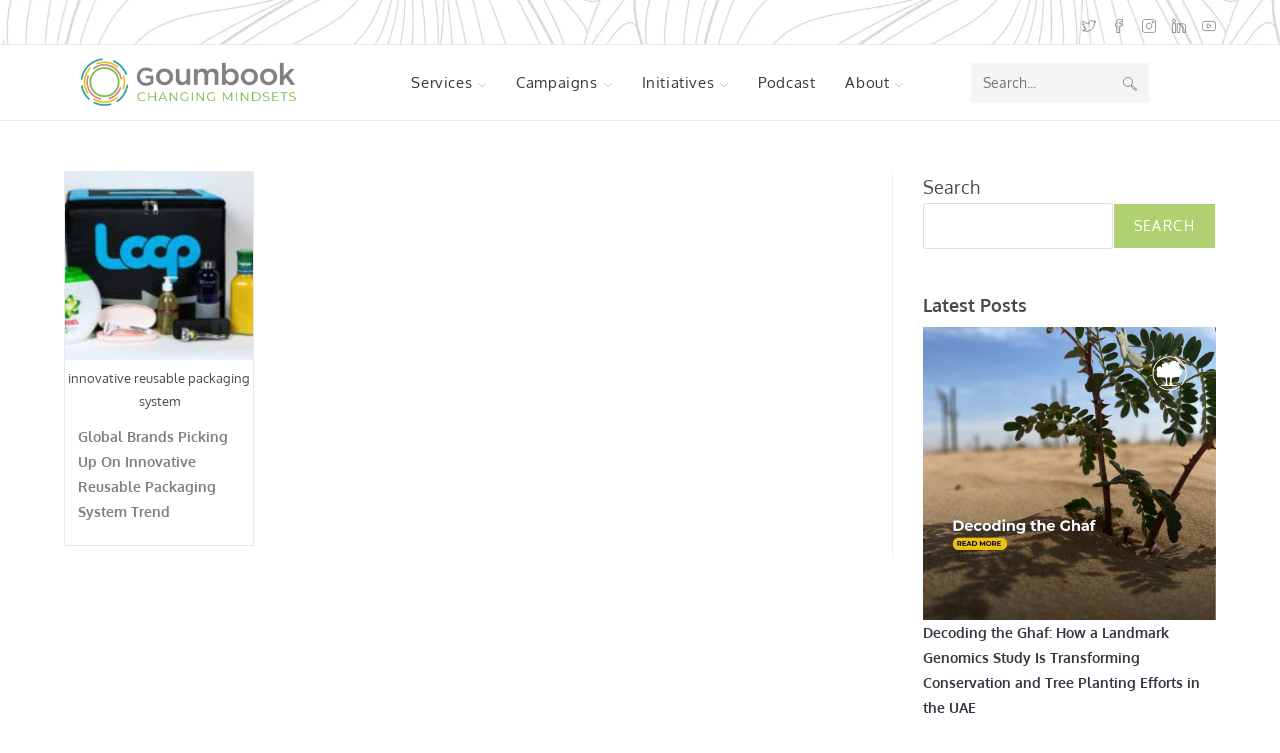

--- FILE ---
content_type: text/html; charset=utf-8
request_url: https://www.google.com/recaptcha/api2/aframe
body_size: 179
content:
<!DOCTYPE HTML><html><head><meta http-equiv="content-type" content="text/html; charset=UTF-8"></head><body><script nonce="WE1osglhmCeilo7fKgukog">/** Anti-fraud and anti-abuse applications only. See google.com/recaptcha */ try{var clients={'sodar':'https://pagead2.googlesyndication.com/pagead/sodar?'};window.addEventListener("message",function(a){try{if(a.source===window.parent){var b=JSON.parse(a.data);var c=clients[b['id']];if(c){var d=document.createElement('img');d.src=c+b['params']+'&rc='+(localStorage.getItem("rc::a")?sessionStorage.getItem("rc::b"):"");window.document.body.appendChild(d);sessionStorage.setItem("rc::e",parseInt(sessionStorage.getItem("rc::e")||0)+1);localStorage.setItem("rc::h",'1768676396428');}}}catch(b){}});window.parent.postMessage("_grecaptcha_ready", "*");}catch(b){}</script></body></html>

--- FILE ---
content_type: text/css
request_url: https://goumbook.com/wp-content/themes/oceanwp-child-theme-master/style.css?ver=548c2c435c7be3abeb1e6f63817a85e7
body_size: 4710
content:
/*
Theme Name: OceanWP Child Theme
Theme URI: https://oceanwp.org/
Description: OceanWP WordPress theme. Sample child theme.
Author: OceanWP
Author URI: https://oceanwp.org/
Template: oceanwp
Version: 1.0
*/

/* Parent stylesheet should be loaded from functions.php not using @import */

@font-face {
    font-family: 'Oxygen';
    src: url('https://goumbook.com/wp-content/themes/oceanwp-child-theme-master/fonts/Oxygen-Light.woff2') format('woff2'),
        url('https://goumbook.com/wp-content/themes/oceanwp-child-theme-master/fonts/Oxygen-Light.woff') format('woff'),
         url('https://goumbook.com/wp-content/themes/oceanwp-child-theme-master/fonts/Oxygen-Light') format('truetype');
    font-weight: 300;
    font-style: normal;
    font-display: swap;
}

@font-face {
    font-family: 'Oxygen';
    src: url('https://goumbook.com/wp-content/themes/oceanwp-child-theme-master/fonts/Oxygen-Regular.woff2') format('woff2'),
        url('https://goumbook.com/wp-content/themes/oceanwp-child-theme-master/fonts/Oxygen-Regular.woff') format('woff'),
         url('https://goumbook.com/wp-content/themes/oceanwp-child-theme-master/fonts/Oxygen-Regular.ttf') format('truetype');
    font-weight: normal;
    font-style: normal;
    font-display: swap;
}

@font-face {
    font-family: 'Oxygen';
    src: url('https://goumbook.com/wp-content/themes/oceanwp-child-theme-master/fonts/Oxygen-Bold.woff2') format('woff2'),
        url('https://goumbook.com/wp-content/themes/oceanwp-child-theme-master/fonts/Oxygen-Bold.woff') format('woff'),
         url('https://goumbook.com/wp-content/themes/oceanwp-child-theme-master/fonts/Oxygen-Bold.ttf') format('truetype');
    font-weight: bold;
    font-style: normal;
    font-display: swap;
}

html, body, p, button, input, select, textarea {

	font-family: 'Oxygen', 'Arial', sans-serif;
}

html {
  overflow: initial; 
}

*:focus,
a:focus
{
    outline: none !important;
}

.page header.page-header
{
	background-image: url(https://goumbook.com/wp-content/uploads/2021/03/top-bar-bg.jpg);
	background-size: cover;
}

#site-header.minimal-header #site-header-inner {
  display: flex;
  align-items: center;
  justify-content: space-between;
}

#site-header.minimal-header #medium-searchform form {
  display: inline-block;
  position: relative;
}

#site-header.minimal-header #medium-searchform input {
  position: relative;
  background-color: rgba(0,0,0,0) !important;
  border: 0;
  margin: 0;
  padding: 6px 38px 6px 12px;
  max-width: 178px;
  z-index: 2;
}

#site-header.minimal-header #medium-searchform label {
  left: 12px;
  color: #333;
  cursor: text;
  -moz-opacity: .5;
  -webkit-opacity: .5;
  opacity: .5;
  z-index: 1;
}

#site-header.minimal-header #medium-searchform label,
#site-header.minimal-header #medium-searchform button {
  position: absolute;
  top: 0;
  line-height: 40px;
  margin: 0;
}

#site-header.minimal-header #medium-searchform button {
  right: 0;
  width: 38px;
  background-color: rgba(0,0,0,0);
  color: #555;
  border: 0;
  padding: 0;
  z-index: 2;
  -webkit-transition: all .3s ease;
  -moz-transition: all .3s ease;
  -ms-transition: all .3s ease;
  -o-transition: all .3s ease;
  transition: all .3s ease;
}

#site-header.minimal-header #medium-searchform .search-bg {
  position: absolute;
  top: 0;
  bottom: 0;
  left: 0;
  right: 0;
  background-color: #f5f5f5;
}

#menu-main .woo-menu-icon {
  display: none;
}

.logo-gallery .gallery {
	display: flex;
  flex-wrap: wrap;
	align-items: center;
	border-top:1px solid #ddd;
	border-left:1px solid #ddd;
}

.logo-gallery .gallery .gallery-item {
	border-right:1px solid #ddd;
	border-bottom:1px solid #ddd;
	margin: 5px;
	padding: 30px;
	height: 150px;
	display: flex;
	align-items: center;
	justify-content: center;
}
.logo-gallery .gallery .gallery-item img {
	height: 75px;
	padding: 0;
	object-fit: contain;
}

#top-bar-wrap {
	background-image: url(https://goumbook.com/wp-content/uploads/2021/03/top-bar-bg.jpg);
	background-size: cover;
}

.sm-search form {
	display: flex;
	align-items: flex-end;
	justify-content: space-between;
}
.sm-search form label {
	color: white;
	display: block;
	margin-bottom:5px;
}
.sm-search form input, .sm-search form select, .sm-search input.submit {
	background-color: white;
	color: grey;
	font-weight: 300;
}
.sm-search form div {
	margin: 0;
	width: 35%;
}
.sm-search form div .field.inner {
	width: 100%;
}
.sm-search form p {
	margin: 0;
	width: 20%;
}
.sm-search form p input {
	width: 100%;
	border-radius: 33px;
}

.pretty-form .inner-form {
  width: 1200px;
  max-width: 90%;
  margin: 0 auto;
  padding-top: 60px;
  padding-bottom: 60px;
}

.pretty-form label {
  color: white;
  font-weight: bold;
  font-size: 10pt;
  line-height: 30pt;
}

.pretty-form h3, .pretty-form p, .pretty-form a {
  color: white;
}

.pretty-form .wpcf7-form-control {
  color: #979ca4;
  font-size: 13px;
  line-height: 20px;
  padding: 11px;
  background-color: white;
  margin: 0;
  border:1px solid #e5e8ec;
  border-radius: 3px;
}

.pretty-form .inner-form [data-name="day_2_workshops"] .wpcf7-radio .first:after,
.pretty-form .inner-form [data-name="day_2_more_workshops"] .wpcf7-radio .first:after
 {
  content: "OR";
  display: block; 
  font-weight: bold; 
  font-size: 16px; 
  color: white; 
}

.pretty-form .inner-form .wpcf7-checkbox,
.pretty-form .inner-form .wpcf7-radio
{
  background: none;
  padding: 0; 
  border:none; 
}

.pretty-form .inner-form .wpcf7-checkbox .wpcf7-list-item,
.pretty-form .inner-form .wpcf7-radio .wpcf7-list-item
{
  display: block; 
  margin-bottom: 10px; 
}

.pretty-form .inner-form .wpcf7-checkbox .wpcf7-list-item label,
.pretty-form .inner-form .wpcf7-radio .wpcf7-list-item label
{
  line-height: 24px; 
}

.pretty-form .inner-form .indent {
  margin-top: -15px; 
  margin-left: 20px; 
}

.pretty-form.dark-form input[type="submit"]{
  background: transparent; 
  border:1px solid white; 
  color: white; 
}

.pretty-form.dark-form select {
  color: white; 
  
}



.pretty-form input[type="submit"]{
  border-radius: 3px;
  text-transform: uppercase;
  background: white;
  display: inline;
  width: 200px;
  border:1px solid #e5e8ec;

}

.pretty-form input[type="submit"]:hover {
  border-color: #b0d171;
  background-color: #b0d171;
  color: white;
}

.show-more-posts {
	display: flex;
	margin: 0 -15px;
}
.show-more-posts .single-show-post {
	padding: 10px;
}
.show-more-posts .single-show-post .thumb img {
	width: 100%;
}
.show-more-posts .single-show-post .title {
	margin-top: 5px;
}
.show-more-posts .single-show-post .title a {
	font-size: 14px;
	font-weight: bold;
}
.post-grid {
	margin: 0 -10px;
	padding: 0;
}
.post-grid li {
	list-style-type: none;
	padding: 10px;
}
.post-grid li .inner-post {
	height: 100%;
	border: 1px solid #e9e9e9;
}

.post-grid li .wpp-post-title {
	font-size: 14px;
	padding: 10px;
	color: grey;
	font-weight: bold;
	display: block;
}

.post-grid li .inner-post a.link_wrap {
	text-decoration: none !important;
}

.post-grid li .inner-post a.link_wrap img.wpp-thumbnail.wpp_featured{
	width: 100%;
}

@media (min-width: 768px) and (max-width: 1024px){
  .post-grid li .inner-post a.link_wrap img.wpp-thumbnail.wpp_featured{
    width: 100%;
    height: 300px;
    object-fit: cover;
  }
  .new-post-loop .elementor-post__thumbnail img {
    width: 100%;
    height: 300px;
    object-fit: cover;
  }
}

@media (min-width: 1025px){
  .post-grid li .inner-post a.link_wrap img.wpp-thumbnail.wpp_featured{
    width: 100%;
    height: 189px;
    object-fit: cover;
  }
  .new-post-loop .elementor-post__thumbnail img {
    width: 100%;
    height: 189px;
    object-fit: cover;
  }
}

.page-id-2235 .oceanwp-pagination {
  display: none;
}

#right-sidebar-inner .wp-block-latest-posts__list:before {
  content: "Latest Posts";
  font-size: 18px;
}

#right-sidebar-inner .wp-block-latest-posts__list li {
  margin-bottom: 10px;
}

#right-sidebar-inner .wp-block-search .wp-block-search__label {
  font-size: 18px;
}

#right-sidebar-inner .widget_recent_entries li:first-child {
  border-top: none;
}

#right-sidebar-inner .wp-block-search__button.wp-element-button {
  font-size: 14px;
}

@media only screen and (min-width: 767px) {

	.post-grid {
		display: flex;
		flex-wrap: wrap;
	}
	.post-grid.grid-2 li {
		width: 50%;
	}
	.post-grid.grid-4 li {
		width: 25%;
	}
  .post-grid.grid-5 li {
		width: 20%;
	}
}

@media only screen and (min-width: 767px) and (max-width: 1024px) { /* Desktop */

  .show-more-posts .single-show-post {
  	width: 50%;
  }

	.post-grid.grid-6 li {
		width: 50%;
	}

}

@media only screen and (min-width: 1025px) { /* Desktop */
  .show-more-posts .single-show-post {
  	width: 16.66666667%;
  }
	.post-grid {
		display: flex;
		flex-wrap: wrap;
	}
	.post-grid.grid-2 li {
		width: 50%;
	}
	.post-grid.grid-4 li {
		width: 25%;
	}
  .post-grid.grid-5 li {
		width: 20%;
	}
	.post-grid.grid-6 li {
		width: 16.66666667%;
	}
}

@media only screen and (max-width: 767px) { /* Mobile */

  #medium-searchform,
  .wcmenucart
  {
    display: none;
  }

  .show-more-posts {
    flex-wrap: wrap;
  }
  .show-more-posts .single-show-post {
  	width: 50%;
  }

	.post-grid.grid-6 li .inner-post img.wpp-thumbnail {
		width: 100%;
	}
	.post-grid li .wpp-post-title {
		display: block;
		text-align: center;
	}

}

.shift-cols {
  margin-left:-15px;
  margin-right: -15px;
}

.home .flip-card {
  height: 200px; 
}

.new-boxes .flip-card,
.page-id-31659 .flip-card {
  height: 350px;
}

.new-boxes .flip-card-front,
.page-id-31659 .flip-card-front {
  justify-content: center;
  gap: 10px; 
}

/* The flip card container - set the width and height to whatever you want. We have added the border property to demonstrate that the flip itself goes out of the box on hover (remove perspective if you don't want the 3D effect */
.flip-card {
  border-radius: 15px;
  background-color: transparent;
  width: 100%;
  min-height: 200px;
  perspective: 1000px; /* Remove this if you don't want the 3D effect */
}
.flip-card img {
  width: 95px;
  height: 95px;
  margin-top:20px;
}
/* This container is needed to position the front and back side */
.flip-card-inner {
  position: relative;
  width: 100%;
  height: 100%;
  text-align: center;
  transition: transform 0.8s;
  transform-style: preserve-3d;
}

/* Do an horizontal flip when you move the mouse over the flip box container */
.flip-card:hover .flip-card-inner {
  transform: rotateY(180deg);
}

.flip-card-front h3 {
  color: white;
	font-size: 18px !important;
}
.flip-card-front p {
	display: none;
}
.flip-card-back a {
	color: white;
	text-decoration: underline;
}
/* Position the front and back side */
.flip-card-front, .flip-card-back {
  border-radius: 15px;
  position: absolute;
  width: 100%;
  height: 100%;
  -webkit-backface-visibility: hidden; /* Safari */
  backface-visibility: hidden;
}

/* Style the front side (fallback if image is missing) */
.flip-card-front {
  display: flex;
  flex-direction: column;
  justify-content: space-around;
  align-items: center;
  background-color: #eee;
  color: black;
  text-align:center;
}
/*.home .flip-card-front p {display: none;}*/
/* Style the back side */
.home .flip-card-back {
  background-color: #cec2ab;
}

.flip-card-back {
  font-size: 12pt;
  line-height: 18pt;
  color: white;
  padding: 10px;
  transform: rotateY(180deg);
}

.flip-card-back a {
  font-weight: bold;
}

.yellow-bg {
	background-color:#EFC01B;
}
.blue-bg {
	background-color:#2A9CA5;
}
.green-bg {
	background-color:#78B743;
}
.pink-bg {
	background-color:#C8898E;
}

.ocean-blue-bg {
  background-color: #44aab4; 
}

.ocean-green-bg {
  background-color: #bad679;
}

.ocean-light-blue-bg {
  background-color: #bae1e6;
}

.ocean-yellow-bg {
  background-color: #f3da5e;
}

/***************** Clients ******************/

.cmsms_clients_item img {
  width: 60%;
}

.cmsms_clients_grid .cmsms_clients_items {
	display: flex;
	flex-wrap: wrap;
}
.cmsms_clients_grid.clients_three .cmsms_clients_item {
	margin-bottom: 0;
	width: 33%;
}
.cmsms_clients_grid .cmsms_clients_item.shortcode_animated img {
	height: 100px;
	padding: 0;
	object-fit: contain;
}
.cmsms_clients_slider {
  margin: 0 0 30px;
}
.cmsms_clients_slider.clients_noborder .cmsms_clients_item {
  border: none;
  background: none;
  -webkit-box-shadow: none;
  box-shadow: none;
}
.cmsms_clients_slider.clients_noborder .cmsms_clients_item:hover {
  background: none;
}
.cmsms_clients_slider.clients_noborder .owl-wrapper-outer {
  border: none;
}
.cmsms_clients_slider .owl-buttons {
  top: -13px;
  bottom: auto;
  right: 12px;
}
.cmsms_clients_slider .owl-buttons > div {
  border-width: 1px;
  border-style: solid;
  height: 25px;
  width: 25px;
  -webkit-border-radius: 50%;
  border-radius: 50%;
}
.cmsms_clients_slider .owl-buttons > div .cmsms_prev_arrow {
  left: 10px;
}
.cmsms_clients_slider .owl-buttons > div .cmsms_next_arrow {
  right: 10px;
}
.cmsms_clients_slider.owl-carousel .owl-controls .owl-pagination {
  position: relative;
  right: auto;
  top: auto;
  padding: 10px;
  width: 100%;
  text-align: right;
}
.cmsms_clients_slider .owl-page {
  border-width: 1px;
  border-style: solid;
}
.cmsms_clients_slider .owl-wrapper-outer {
  border-width: 1px;
  border-style: solid;
  -webkit-border-radius: 3px;
  border-radius: 3px;
}
.cmsms_clients_item {
  line-height: 180px;
  text-align: center;
  height: 180px;
  vertical-align: middle;
}
.cmsms_clients_item img {
  display: inline-block;
  padding: 20px;
  max-width: 100%;
  max-height: 100%;
  height: auto;
  width: auto;
  vertical-align: middle;
}
.cmsms_clients_item a {
  line-height: 180px;
  display: block;
  height: 100%;
}
.cmsms_clients_grid {
  padding: 0 1px;
  overflow: hidden;
}
.cmsms_clients_grid.clients_noborder .cmsms_clients_item {
  border: none;
  background: none;
  -webkit-box-shadow: none;
  box-shadow: none;
}
.cmsms_clients_grid.clients_noborder .cmsms_clients_item:hover {
  background: none;
}
.cmsms_clients_grid.clients_noborder .cmsms_clients_item:last-child,
.cmsms_clients_grid.clients_noborder.clients_two .cmsms_clients_item:nth-child(2n),
.cmsms_clients_grid.clients_noborder.clients_three .cmsms_clients_item:nth-child(3n),
.cmsms_clients_grid.clients_noborder.clients_four .cmsms_clients_item:nth-child(4n),
.cmsms_clients_grid.clients_noborder.clients_five .cmsms_clients_item:nth-child(5n),
.cmsms_clients_grid.clients_noborder.clients_one .cmsms_clients_item:last-child,
.cmsms_clients_grid.clients_noborder.clients_one .cmsms_clients_item {
  border: none;
}
.cmsms_clients_grid.clients_five .cmsms_clients_item {
  width: 20%;
}
.cmsms_clients_grid.clients_four .cmsms_clients_item {
  width: 25%;
}
.cmsms_clients_grid.clients_three .cmsms_clients_item {
  width: 33.33%;
}
.cmsms_clients_grid.clients_two .cmsms_clients_item {
  width: 50%;
}
.cmsms_clients_grid .cmsms_clients_items {
  height: auto;
}
.cmsms_clients_grid .cmsms_clients_item {
  border-top-width: 1px;
  border-top-style: solid;
  border-bottom-width: 1px;
  border-bottom-style: solid;
  margin-bottom: 20px;
  float: left;
}

.cmsms_clients_grid .cmsms_clients_item.shortcode_animated img {
  -webkit-transform: scale(1);
  -moz-transform: scale(1);
  transform: scale(1);
  opacity: 1;
}
.cmsms_clients_grid.clients_one .cmsms_clients_item:last-child,
.cmsms_clients_grid.clients_one .cmsms_clients_item {
  -webkit-border-radius: 3px;
  border-radius: 3px;
  width: 100%;
  border-right-width: 1px;
  border-right-style: solid;
  float: none;
  height: auto;
  line-height: 0;
}
.cmsms_clients_grid.clients_two .cmsms_clients_item:nth-child(2n+1),
.cmsms_clients_grid.clients_three .cmsms_clients_item:nth-child(3n+1),
.cmsms_clients_grid.clients_four .cmsms_clients_item:nth-child(4n+1),
.cmsms_clients_grid.clients_five .cmsms_clients_item:nth-child(5n+1) {
  clear: both;
  -webkit-border-radius: 3px 0 0 3px;
  border-radius: 3px 0 0 3px;
}
.cmsms_clients_grid .cmsms_clients_item:last-child {
  -webkit-border-radius: 3px;
  border-radius: 3px;
  border-right-width: 1px;
  border-right-style: solid;
}
.cmsms_clients_grid.clients_two .cmsms_clients_item:nth-child(2n),
.cmsms_clients_grid.clients_three .cmsms_clients_item:nth-child(3n),
.cmsms_clients_grid.clients_four .cmsms_clients_item:nth-child(4n),
.cmsms_clients_grid.clients_five .cmsms_clients_item:nth-child(5n) {
  -webkit-border-radius: 0 3px 3px 0;
  border-radius: 0 3px 3px 0;
  border-right-width: 1px;
  border-right-style: solid;
}

.page-banner img {
  width: 100%;
}

.sm-sidebar {
  margin-bottom: 30px;
}

#right-sidebar .sm-sidebar ul li a:before,
#right-sidebar.sidebar-page ul li a:before
{
	content: '\f105';
	font-weight: 600;
	font-family: "Font Awesome 5 Free";
	margin-right: 5px;
}

/* Initiatives */
.page-template-initiative header.page-header {
  display: none;
}
.page-template-initiative .has-thumb {
  text-align: center;
  margin-top: 20px;
  margin-bottom: 20px;
}
.page-template-initiative .has-thumb img {
  width: 800px;
}

.counter-left .elementor-counter div.elementor-counter-title {
  text-align: left;
}

/* Remove when CMS rows have been removed! */
.cmsms_column {
  position: relative;
  min-height: 1px;
}
.one_half,
.one_third,
.two_third,
.one_fourth,
.three_fourth,
.one_fifth,
.one_sixth {
  position: relative;
  float: left;
  margin: 0 2%;
}
.one_sixth {
  width: 12.67%;
}
.one_fifth {
  width: 16%;
}
.one_fourth {
  width: 21%;
}
.one_third {
  width: 29.33%;
}
.one_half {
  width: 46%;
}
.two_third {
  width: 62.67%;
}
.three_fourth {
  width: 71%;
}
.one_first {
  width: 96%;
  position: relative;
  float: none;
  clear: both;
}
.text-gold {
  color: #f9df46;
}
.counter-hide-number .elementor-counter-number-wrapper span.elementor-counter-number {
  display: none;
}
.counters-with-titles div.elementor-counter-number-wrapper {
	flex-wrap: wrap;
}

.counters-with-titles .elementor-counter-number-wrapper span.elementor-counter-number-prefix {
	font-size: 16px;
	display: block;
	text-align: left;
}

body .em {
  --accent-color: #b0d171;
}

.em-list-widget ul li a.event_name {
	font-weight: bold;
}

.em-list-widget ul li .inner-event {
	font-size: 14px;
}
.em-list-widget ul li.all-events-link {
	list-style-type: none;
	margin-top: 30px;
}
.em-list-widget ul li.all-events-link a {
	display: inline-block;
  padding: 7px 15px;
  border: 1px solid grey;
  text-align: center;
  color: grey !important;
}

.em.em-calendar .em-cal-body .em-cal-day.eventful .em-cal-day-date.colored a {
	background-color: var(--accent-color) !important;
	color: white !important;
}

form.em-event-editor input,
form.em-event-editor select,
form.em-event-editor textarea
{
	background-color: white;
}
form.em-event-editor input.inline,
form.em-event-editor select.inline
{
	display: inline-block;
	margin: 0 5px;
	width: auto;
}
form.em-event-editor .em-recurrence-pattern.em-recurring-text {
	margin-bottom: 10px;
}
form.em-event-editor h3 {
	margin-bottom: 5px;
}
form.em-event-editor section.em-event-editor-section {
	margin-bottom: 20px;
}

.flatpickr-calendar span.flatpickr-day.startRange,
.flatpickr-calendar span.flatpickr-day.endRange
{
	background-color: var(--accent-color);
	border-color: var(--accent-color);
}

.em-event-editor .em-form-grid {
	display: flex;
}
.em-event-editor .em-form-grid div {
	margin-right: 10px;
}
.em-event-editor .input-field-data_privacy_consent {
	margin-top: 30px;
}

.droplet-before .elementor-button-text:before {
	content:"\f043";
	font-weight: 600;
	font-family: "Font Awesome 5 Free";
	margin-right: 5px;
}

.youth-apply {
	display: flex;
	justify-content: space-between;
}
.youth-apply li:before {
	content:"\f043";
	font-weight: 600;
	font-family: "Font Awesome 5 Free";
	color: #7287B4;
	font-size: 40px;
}
.youth-apply li {
	width: 31%;
	list-style-type: none;
	text-align: center;
}

a.large-cta-button {
	display: block;
	width: 90%;
	border-radius: 0;
	background: #b0d171;
	color: white;
	font-weight: bold;
	font-size: 14pt;
	border: none;
	padding: 5px;
	text-decoration: none;
}
a.large-cta-button:hover {
	font-weight: bold;
	color: white;
}

.oceanwp-pagination a.page-numbers {
	text-decoration: none !important;
}

.blog-entry.post .blog-entry-header .entry-title a {
	letter-spacing: 0;
}

.admin-bar .conf-wrapper {
  top: 32px; 
}

.conf-wrapper {
  padding: 5px; 
  z-index: 9;
  width: 100%; 
  background: white; 
}

.conf-header {
	width: 1200px;
  max-width: 90%;
	margin: 20px auto;
	display: flex;
  gap: 30px; 
	align-items: center;
	justify-content: space-between;
}
.conf-header img {
	height: 60px; 
  object-fit: contain; 
}
.conf-header h4 {
  margin-bottom: 0; 
}

@media only screen and (max-width: 767px) {
  .conf-header {
    flex-direction: column;
  }
  .conf-header h6 {
    text-align: center; 
  }
}

@media only screen and (min-width: 767px) {
  .conf-wrapper {
    position: -webkit-sticky; /* Safari */
    position: sticky;
  }
}


[data-name="day_2_am_workshops"]:after {
  content: "And/Or";
  display: block; 
  color: White; 
  font-size: 14px;
  font-weight: bold; 
  margin: 10px 0; 
}

#footer-widgets .footer-box a {
    color: #fff;
    fill: #ffffff;
}

@media(min-width: 767px){
		.dropdown-menu li .sub-menu li.menu-item.only-mobile {
    display: none;
    float: none;
}
}
@media(min-width:768px){
	.dropdown-menu .sub-menu{
		min-width: 250px;
	}
}
